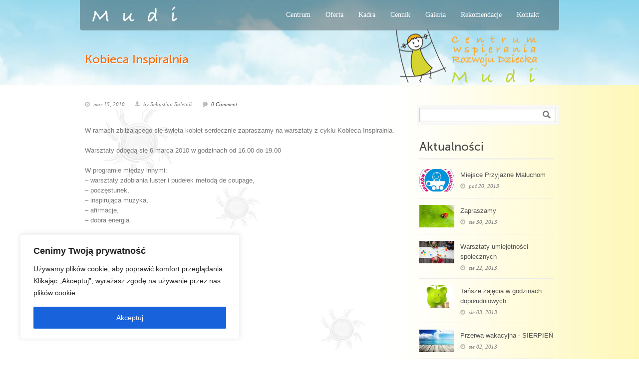

--- FILE ---
content_type: text/css
request_url: https://www.mudi.edu.pl/wp-content/themes/greenearth_v1-05/stylesheet/superfish.css?ver=5.9.2
body_size: 1688
content:

/*** ESSENTIAL STYLES ***/
.sf-menu, .sf-menu * {
	margin:			0;
	padding:		0;
	list-style:		none;
}
.sf-menu {
	line-height:	1.0;
}
.sf-menu ul {
	position:		absolute;
	top:			-999em;
	width:			10em; /* left offset of submenus need to match (see below) */
}
.sf-menu ul li {
	width:			100%;
}
.sf-menu li:hover {
	visibility:		inherit; /* fixes IE7 'sticky bug' */
}
.sf-menu li {
	float:			left;
	position:		relative;
}
.sf-menu a {
	display:		block;
	position:		relative;
}
.sf-menu li:hover ul,
.sf-menu li.sfHover ul {
	left:			0;
	top:			47px; /* match top ul list item height */
	z-index:		101;
}
ul.sf-menu li:hover li ul,
ul.sf-menu li.sfHover li ul {
	top:			-999em;
}
ul.sf-menu li li:hover ul,
ul.sf-menu li li.sfHover ul {
	left:			10em; /* match ul width */
	top:			0px;
}
ul.sf-menu li li:hover li ul,
ul.sf-menu li li.sfHover li ul {
	top:			-999em;
}
ul.sf-menu li li li:hover ul,
ul.sf-menu li li li.sfHover ul {
	left:			10em; /* match ul width */
	top:			0;
}

/*** DEMO SKIN ***/
.sf-menu {
	float:			left;
}
.sf-menu li a {
	padding: 0px 15px 0px 15px;
	line-height: 20px;
	text-decoration: none;
	font-size: 14px;
	font-family: 'Combo', cursive; 'Reenie Beanie';
}
.sf-menu li li:first-child a{
	border-left: 0px !important;
	padding-top: 7px;
}
.sf-menu li li:last-child a{
	border-right: 0px !important;
	padding-bottom: 7px;
}
.menu-wrapper .sf-menu li li a{
	line-height: auto;
	height: auto;
	border: 0px !important;
	padding-left: 15px;
	font-size: 19px;
}
ul.sf-menu li{
	padding: 7px 0px 16px 0px;
}
ul.sf-menu li li{
	padding: 7px 0px 7px 0px;
}
ul.sf-menu li li{
	border-color: inherit;
}
ul.sf-menu li:last-child{
	border: 0px;
}

/*** sub indicator ***/
.sf-sub-indicator {
	margin-left: 2px;
}

/*** shadows ***/
.sf-menu ul {
	text-align: left; }
}
